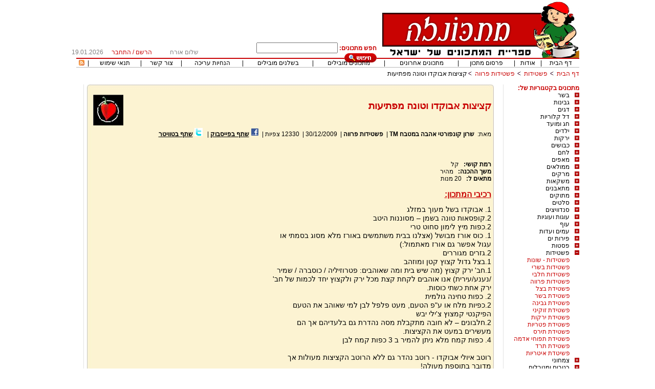

--- FILE ---
content_type: text/html; charset=utf-8
request_url: http://www.matkonela.co.il/Recipes/Recipe447.aspx
body_size: 61420
content:

    
<!DOCTYPE html PUBLIC "-//W3C//DTD XHTML 1.0 Transitional//EN" "http://www.w3.org/TR/xhtml1/DTD/xhtml1-transitional.dtd">
<html xmlns="http://www.w3.org/1999/xhtml">
<head id="Head1"><title>
	קציצות אבוקדו וטונה מפתיעות
</title><link rel="stylesheet" type="text/css" href="/css/styles.css" />
    <script src="/js/internals.js" type="text/javascript"></script>
    <link rel="shortcuticon" href="/images/logosmall.jpg" /><link rel="shortcut icon" href="/images/logosmall.jpg" /><link rel="icon" href="/images/logosmall.jpg" />

    <script type="text/javascript" src="/jquery/jquery-1.3.2.min.js"></script>

    <script type="text/javascript" src="/jquery/plugins/tabify/tabify.js"></script>

    <link rel="stylesheet" type="text/css" href="/jquery/plugins/tabify/tabs.css">

    <style type="text/css">
        .style2
        {
            width: 649px;
        }
                
        .style7
        {
            height: 18px;
            margin-bottom: 5;
            padding-bottom: 5;
        }
        .style8
        {
            width: 151px;
        }
        .style9
        {
            width: 248px;
        }
        .style11
        {
            text-align: right;
            width: 318px;
        }
        .style12
        {
            height: 18px;
            margin-bottom: 5;
            padding-bottom: 5;
            width: 42px;
        }
        .style13
        {
            color: #C90202;
            width: 88px;
        }
        .style14
        {
            width: 226px;
        }
        .style15
        {
            width: 116px;
        }
        .style16
        {
            height: 18px;
            margin-bottom: 5;
            padding-bottom: 5;
            width: 82px;
        }
    </style>
<meta name="keywords" content="טונה,אבוקדו,קציצות,בריאות" /><meta name="description" content="מעדן טעים ונימוח שגם ילדים אוהבים - השילוב המנצח בין אבוקדו לטונה מנצח גם הפעם ובגדול!* המתכון זכה במקום השני והמכובד בתחרות מתכוני אבוקדו." /></head>
<body style="padding-top:0;margin-top:0">
    <script type="text/javascript">
        window.google_analytics_uacct = "UA-6915682-2";
    </script>
    <form method="post" action="/Recipes/Recipe447.aspx" id="form1" style="margin:0;padding:0">
<div class="aspNetHidden">
<input type="hidden" name="__EVENTTARGET" id="__EVENTTARGET" value="" />
<input type="hidden" name="__EVENTARGUMENT" id="__EVENTARGUMENT" value="" />
<input type="hidden" name="__VIEWSTATE" id="__VIEWSTATE" value="/wEPDwUKMTY3NjE1OTU3NWQYAgUeX19Db250cm9sc1JlcXVpcmVQb3N0QmFja0tleV9fFgEFDGN0bDAwJFNlYXJjaAUdY3RsMDAkTGlua3NDb250cm9sMSRHcmlkVmlldzEPZ2S2etQnMf5CEsviBTxx/pqiFnwtrQ==" />
</div>

<script type="text/javascript">
//<![CDATA[
var theForm = document.forms['form1'];
if (!theForm) {
    theForm = document.form1;
}
function __doPostBack(eventTarget, eventArgument) {
    if (!theForm.onsubmit || (theForm.onsubmit() != false)) {
        theForm.__EVENTTARGET.value = eventTarget;
        theForm.__EVENTARGUMENT.value = eventArgument;
        theForm.submit();
    }
}
//]]>
</script>


<script src="/WebResource.axd?d=5k_0Xmh3oMy4A7klv3f7u2DbLantZhZlW5s8JlwASpX77To6KXMXEiR24LKya1oOsO9TyILCKPVvr7RfIPCb8hI6KSk1&amp;t=638563343773552689" type="text/javascript"></script>


<script src="/ScriptResource.axd?d=sqE8N2hC5qr9_2ZOvNrGwGR3UbreE9egI6zJAuc7Ihuw5aTsFQHysYZWaAEISR0p2TYtQBe51lbJWUX8syDrWImoQzALX0lXcsMs9hDVSUFPZ3RiZbqNnOyy4DqpyUmjCExgqYrqBOzfCNZleZVj8uUXaR-tD7-CMurKqi0JwOUS_kBP0&amp;t=ffffffffc820c398" type="text/javascript"></script>
<script type="text/javascript">
//<![CDATA[
if (typeof(Sys) === 'undefined') throw new Error('ASP.NET Ajax client-side framework failed to load.');
//]]>
</script>

<script src="/ScriptResource.axd?d=eYDPlEeGFLc6cPKsRqMR45lHowH0brWkzs7uJi8f56uHbAiNxUbkt98hHg4DLmZxtlZLUc8rNB3ea_m7nHf-6ikmAMIF1X-wUDtr4hencAbq9A0EqPoXH6hFl93-veJdnl8tPTOvMsh1Ku0iUEI0szJFUTccNtzWKpdhSI-g0E2oxVXrfqROy99Fc2Hi3MUkYacA-Q2&amp;t=ffffffffc820c398" type="text/javascript"></script>
<script src="/js/CallWebServiceMethods.js" type="text/javascript"></script>
<script src="/WebServices.asmx/jsdebug" type="text/javascript"></script>
<div class="aspNetHidden">

	<input type="hidden" name="__VIEWSTATEGENERATOR" id="__VIEWSTATEGENERATOR" value="F8B986F5" />
	<input type="hidden" name="__EVENTVALIDATION" id="__EVENTVALIDATION" value="/wEdAAYD8euUvhOujeTouhzgQx5EyPXPcJrHN04N0h4PIqxwURIzNH4L0b6gRMmy8s/OAa54VEn6OfQVLe49I3UbSJzX2TLV5XYrn5+ojAsDUkd+AiM8N9R7yR6ODEJVJ83daXDLYqwamMctyAo2sZu2x9G9aBH+eA==" />
</div>
    <div align="center" dir="rtl">
        <table border="0" cellspacing="0" cellpadding="0" style="margin:0;padding:0">
            <tr>
                <td rowspan="2" style="text-align: right" class="style9">
                    <a id="HyperLink77" href="/">
                   <img border="0" src="/images/logo.jpg">
                    </a>
                </td>
                <td align="right" valign="bottom" height="67">
               
                   <div id="pan" onkeypress="javascript:return WebForm_FireDefaultButton(event, &#39;Search&#39;)" style="height:30px;">
	
                        <div class="style11">
                            <input name="ctl00$cx" type="hidden" id="cx" value="partner-pub-0761345898358080:rz4y902biqr" />
                            <input name="ctl00$cof" type="hidden" id="cof" value="FORID:10" />
                            <span id="Label1" class="redfontbold">חפש מתכונים:</span>
                            <input name="ctl00$q" type="text" id="q" class="style8" size="25" /><input name="ctl00$isCSE" type="hidden" id="isCSE" />
&nbsp;&nbsp;&nbsp;&nbsp;&nbsp;&nbsp;<input type="image" name="ctl00$Search" id="Search" src="/Images/searchbtn.jpg" />
                        </div>
                    
</div>
                  
                </td>
                <td valign="bottom" align="center" rowspan="2" class="style15">
                    <div class="style7">
                        <span id="lblUserFullName" class="grayfont">שלום אורח</span>
                    </div>
                </td>
                <td valign="bottom" align="center" class="style13" rowspan="2">
                    <div class=style16>
                    <div id="LogInDiv">
                        <a id="HyperLink1" class="RedLink" href="/Register.aspx">הרשם</a>&nbsp;/&nbsp;<a id="HyperLink2" class="RedLink" href="/Login.aspx">התחבר</a>
                    </div>
                                        
                    </div>
                </td>
                <td width="65" valign="bottom" align="center" class="grayfont" rowspan="2">
                    <div align="left" class=style12>
                        <span id="lblCurentDate">19.01.2026</span>
                    </div>
                </td>
            </tr>
            <tr>
                <td align="center" valign="top" class="style14">
                </td>
            </tr>
            <tr>
                <td colspan="5" class="linetd">
                    &nbsp;
                </td>
            </tr>
            <tr>
                <td colspan="5">
                    <div align="center" class="toplinks">
                        <table border="0" cellspacing="1" cellpadding="0" width="100%" class="TablesBorderTopMenu">
                            <tr>
                                <td align="center">
                                    <a id="HyperLink5" href="/">דף הבית</a>
                                </td>
                                <td align="center">
                                    |
                                                                <td align="center">
                                    <a id="HyperLink20" href="/AboutUs.aspx">אודות</a>
                                </td>
                                <td align="center">
                                    |
                                </td>
                                <td align="center">
                                    <a id="HyperLink9" href="/AddNewArticle.aspx">פרסום מתכון</a>
                                </td>
                                <td align="center">
                                    |
                                </td>
                                <td align="center">
                                    <a id="HyperLink8" href="/LatestArticles.aspx">מתכונים אחרונים</a>
                                </td>
                                <td align="center">
                                    |
                                </td>
                                <td align="center">
                                    <a id="HyperLink6" href="/MostViewedArticles.aspx">מתכונים מובילים</a>
                                </td>
                                <td align="center">
                                    |
                                </td>
                                <td align="center">
                                    <a id="HyperLink7" href="/MostActiveAuthors.aspx">בשלנים מובילים</a>
                                </td>
                                <td align="center">
                                    |
                                </td>
                                <td align="center" class="grayfont">
                                    <a id="HyperLink10" href="/EditingInstructions.aspx">הנחיות עריכה</a>
                                </td>
                                <td align="center">
                                    |
                                </td>
                                <td align="center">
                                    <a id="HyperLink22" href="/ContactUs.aspx">צור קשר</a>
                                </td>
                                <td align="center">
                                    |
                                </td>
                                <td align="center">
                                    <a id="HyperLink18" href="/TermsOfUse.aspx">תנאי שימוש</a>
                                </td>
                                <td align="center">
                                    |
                                </td>
                                <td align="center" valign="middle">
                                    <a id="HyperLink17" title="מתכונים אחרונים" href="/LatestArticles.aspx?rss=1"><img title="מתכונים אחרונים" src="/Images/smallrss.gif" alt="" /></a>
                                </td>
                            </tr>
                        </table>
                    </div>
                </td>
            </tr>
            <tr height="25">
                <td class="style2" colspan="2">
                    <div id="NavigationBar" align="right" style="padding-top: 5px">
                        <a id="lnkNav0" class="LinksStyle" href="/">דף הבית</a>
                        <img src="/Images/Arrow.png" id="Sep1" style="width: 12px" />
                        <a id="lnkNav1" class="LinksStyle" href="/MainCategories/MainCategory21.aspx">פשטידות</a>
                        <img src="/Images/Arrow.png" id="Sep2" style="width: 12px" />
                        <a id="lnkNav2" class="LinksStyle" href="/Categories/Category380.aspx">פשטידות פרווה</a>
                        <img src="/Images/Arrow.png" id="Sep3" style="width: 12px" /><a id="lnkNav3">קציצות אבוקדו וטונה מפתיעות</a>
                        
                    </div>
                    &nbsp;
                </td>
                <td width="226" colspan="3">
                    &nbsp;
                </td>
            </tr>
            <tr>
                <td width="970" colspan="5">
                    <div>
                        <table border="0" width="100%" cellspacing="0" cellpadding="0">
                            <tr>
                                <td valign="top" style="width:145px" align="right">
                                    
                                    <span id="CollapsableMenuControl1_Label1" class="redfontbold">מתכונים בקטגוריות של:</span>
<script language="javascript">
    function dn() { }
</script>

<script type="text/javascript">
//<![CDATA[
Sys.WebForms.PageRequestManager._initialize('ctl00$CollapsableMenuControl1$scriptManagerId', 'form1', [], [], [], 90, 'ctl00');
//]]>
</script>

<div id="CollapsableMenuControl1_menu" class="collapsemenu"><div><a onclick="GetSc(1)" href="javascript:dn()"><img src="/Images/plus2.jpg" id="sc_img_1" /></a><a class="maincat" href="/MainCategories/MainCategory1.aspx">בשר</a></div><div align="right" id="scdiv_1" class="subcat" style="display:none"></div>
<div><a onclick="GetSc(2)" href="javascript:dn()"><img src="/Images/plus2.jpg" id="sc_img_2" /></a><a class="maincat" href="/MainCategories/MainCategory2.aspx">גבינות</a></div><div align="right" id="scdiv_2" class="subcat" style="display:none"></div>
<div><a onclick="GetSc(3)" href="javascript:dn()"><img src="/Images/plus2.jpg" id="sc_img_3" /></a><a class="maincat" href="/MainCategories/MainCategory3.aspx">דגים</a></div><div align="right" id="scdiv_3" class="subcat" style="display:none"></div>
<div><a onclick="GetSc(4)" href="javascript:dn()"><img src="/Images/plus2.jpg" id="sc_img_4" /></a><a class="maincat" href="/MainCategories/MainCategory4.aspx">דל קלוריות</a></div><div align="right" id="scdiv_4" class="subcat" style="display:none"></div>
<div><a onclick="GetSc(5)" href="javascript:dn()"><img src="/Images/plus2.jpg" id="sc_img_5" /></a><a class="maincat" href="/MainCategories/MainCategory5.aspx">חג ומועד</a></div><div align="right" id="scdiv_5" class="subcat" style="display:none"></div>
<div><a onclick="GetSc(7)" href="javascript:dn()"><img src="/Images/plus2.jpg" id="sc_img_7" /></a><a class="maincat" href="/MainCategories/MainCategory7.aspx">ילדים</a></div><div align="right" id="scdiv_7" class="subcat" style="display:none"></div>
<div><a onclick="GetSc(6)" href="javascript:dn()"><img src="/Images/plus2.jpg" id="sc_img_6" /></a><a class="maincat" href="/MainCategories/MainCategory6.aspx">ירקות</a></div><div align="right" id="scdiv_6" class="subcat" style="display:none"></div>
<div><a onclick="GetSc(8)" href="javascript:dn()"><img src="/Images/plus2.jpg" id="sc_img_8" /></a><a class="maincat" href="/MainCategories/MainCategory8.aspx">כבושים</a></div><div align="right" id="scdiv_8" class="subcat" style="display:none"></div>
<div><a onclick="GetSc(9)" href="javascript:dn()"><img src="/Images/plus2.jpg" id="sc_img_9" /></a><a class="maincat" href="/MainCategories/MainCategory9.aspx">לחם</a></div><div align="right" id="scdiv_9" class="subcat" style="display:none"></div>
<div><a onclick="GetSc(10)" href="javascript:dn()"><img src="/Images/plus2.jpg" id="sc_img_10" /></a><a class="maincat" href="/MainCategories/MainCategory10.aspx">מאפים</a></div><div align="right" id="scdiv_10" class="subcat" style="display:none"></div>
<div><a onclick="GetSc(11)" href="javascript:dn()"><img src="/Images/plus2.jpg" id="sc_img_11" /></a><a class="maincat" href="/MainCategories/MainCategory11.aspx">ממולאים</a></div><div align="right" id="scdiv_11" class="subcat" style="display:none"></div>
<div><a onclick="GetSc(12)" href="javascript:dn()"><img src="/Images/plus2.jpg" id="sc_img_12" /></a><a class="maincat" href="/MainCategories/MainCategory12.aspx">מרקים</a></div><div align="right" id="scdiv_12" class="subcat" style="display:none"></div>
<div><a onclick="GetSc(13)" href="javascript:dn()"><img src="/Images/plus2.jpg" id="sc_img_13" /></a><a class="maincat" href="/MainCategories/MainCategory13.aspx">משקאות</a></div><div align="right" id="scdiv_13" class="subcat" style="display:none"></div>
<div><a onclick="GetSc(14)" href="javascript:dn()"><img src="/Images/plus2.jpg" id="sc_img_14" /></a><a class="maincat" href="/MainCategories/MainCategory14.aspx">מתאבנים</a></div><div align="right" id="scdiv_14" class="subcat" style="display:none"></div>
<div><a onclick="GetSc(15)" href="javascript:dn()"><img src="/Images/plus2.jpg" id="sc_img_15" /></a><a class="maincat" href="/MainCategories/MainCategory15.aspx">מתוקים</a></div><div align="right" id="scdiv_15" class="subcat" style="display:none"></div>
<div><a onclick="GetSc(16)" href="javascript:dn()"><img src="/Images/plus2.jpg" id="sc_img_16" /></a><a class="maincat" href="/MainCategories/MainCategory16.aspx">סלטים</a></div><div align="right" id="scdiv_16" class="subcat" style="display:none"></div>
<div><a onclick="GetSc(17)" href="javascript:dn()"><img src="/Images/plus2.jpg" id="sc_img_17" /></a><a class="maincat" href="/MainCategories/MainCategory17.aspx">סנדוויצים</a></div><div align="right" id="scdiv_17" class="subcat" style="display:none"></div>
<div><a onclick="GetSc(18)" href="javascript:dn()"><img src="/Images/plus2.jpg" id="sc_img_18" /></a><a class="maincat" href="/MainCategories/MainCategory18.aspx">עוגות ועוגיות</a></div><div align="right" id="scdiv_18" class="subcat" style="display:none"></div>
<div><a onclick="GetSc(19)" href="javascript:dn()"><img src="/Images/plus2.jpg" id="sc_img_19" /></a><a class="maincat" href="/MainCategories/MainCategory19.aspx">עוף</a></div><div align="right" id="scdiv_19" class="subcat" style="display:none"></div>
<div><a onclick="GetSc(20)" href="javascript:dn()"><img src="/Images/plus2.jpg" id="sc_img_20" /></a><a class="maincat" href="/MainCategories/MainCategory20.aspx">עמים ועדות</a></div><div align="right" id="scdiv_20" class="subcat" style="display:none"></div>
<div><a onclick="GetSc(22)" href="javascript:dn()"><img src="/Images/plus2.jpg" id="sc_img_22" /></a><a class="maincat" href="/MainCategories/MainCategory22.aspx">פירות ים</a></div><div align="right" id="scdiv_22" class="subcat" style="display:none"></div>
<div><a onclick="GetSc(23)" href="javascript:dn()"><img src="/Images/plus2.jpg" id="sc_img_23" /></a><a class="maincat" href="/MainCategories/MainCategory23.aspx">פסטות</a></div><div align="right" id="scdiv_23" class="subcat" style="display:none"></div>
<div><a onclick="GetSc(21)" href="javascript:dn()"><img src="/Images/minus2.jpg" id="sc_img_21" /></a><a class="maincat" href="/MainCategories/MainCategory21.aspx">פשטידות</a></div><div align="right" id="scdiv_21" class="subcat" style="display:block"><a href="/Categories/Category379.aspx" class=RedLink title=פשטידות - שונות>פשטידות - שונות</a><br/><a href="/Categories/Category377.aspx" class=RedLink title=פשטידות בשרי>פשטידות בשרי</a><br/><a href="/Categories/Category378.aspx" class=RedLink title=פשטידות חלבי>פשטידות חלבי</a><br/><a href="/Categories/Category380.aspx" class=RedLink title=פשטידות פרווה>פשטידות פרווה</a><br/><a href="/Categories/Category382.aspx" class=RedLink title=פשטידת בצל>פשטידת בצל</a><br/><a href="/Categories/Category381.aspx" class=RedLink title=פשטידת בשר>פשטידת בשר</a><br/><a href="/Categories/Category383.aspx" class=RedLink title=פשטידת גבינה>פשטידת גבינה</a><br/><a href="/Categories/Category384.aspx" class=RedLink title=פשטידת זוקיני>פשטידת זוקיני</a><br/><a href="/Categories/Category385.aspx" class=RedLink title=פשטידת ירקות>פשטידת ירקות</a><br/><a href="/Categories/Category386.aspx" class=RedLink title=פשטידת פטריות>פשטידת פטריות</a><br/><a href="/Categories/Category387.aspx" class=RedLink title=פשטידת תירס>פשטידת תירס</a><br/><a href="/Categories/Category388.aspx" class=RedLink title=פשטידת תפוחי אדמה>פשטידת תפוחי אדמה</a><br/><a href="/Categories/Category389.aspx" class=RedLink title=פשטידת תרד>פשטידת תרד</a><br/><a href="/Categories/Category376.aspx" class=RedLink title=פשיטדת איטריות>פשיטדת איטריות</a><br/></div>
<div><a onclick="GetSc(24)" href="javascript:dn()"><img src="/Images/plus2.jpg" id="sc_img_24" /></a><a class="maincat" href="/MainCategories/MainCategory24.aspx">צמחוני</a></div><div align="right" id="scdiv_24" class="subcat" style="display:none"></div>
<div><a onclick="GetSc(26)" href="javascript:dn()"><img src="/Images/plus2.jpg" id="sc_img_26" /></a><a class="maincat" href="/MainCategories/MainCategory26.aspx">רטבים ומטבלים</a></div><div align="right" id="scdiv_26" class="subcat" style="display:none"></div>
<div><a onclick="GetSc(25)" href="javascript:dn()"><img src="/Images/plus2.jpg" id="sc_img_25" /></a><a class="maincat" href="/MainCategories/MainCategory25.aspx">ריבות</a></div><div align="right" id="scdiv_25" class="subcat" style="display:none"></div>
<div><a onclick="GetSc(27)" href="javascript:dn()"><img src="/Images/plus2.jpg" id="sc_img_27" /></a><a class="maincat" href="/MainCategories/MainCategory27.aspx">שונות</a></div><div align="right" id="scdiv_27" class="subcat" style="display:none"></div>
<div><a onclick="GetSc(28)" href="javascript:dn()"><img src="/Images/plus2.jpg" id="sc_img_28" /></a><a class="maincat" href="/MainCategories/MainCategory28.aspx">שוקולד</a></div><div align="right" id="scdiv_28" class="subcat" style="display:none"></div>
<div><a onclick="GetSc(30)" href="javascript:dn()"><img src="/Images/plus2.jpg" id="sc_img_30" /></a><a class="maincat" href="/MainCategories/MainCategory30.aspx">תבשילי קדרה</a></div><div align="right" id="scdiv_30" class="subcat" style="display:none"></div>
<div><a onclick="GetSc(29)" href="javascript:dn()"><img src="/Images/plus2.jpg" id="sc_img_29" /></a><a class="maincat" href="/MainCategories/MainCategory29.aspx">תוספות</a></div><div align="right" id="scdiv_29" class="subcat" style="display:none"></div>
</div>


                                    
                                    
                                </td>
                                <td valign="top">
                                    <div>
                                        

    <script language="JavaScript" type="text/JavaScript">
        function bookmark(title, url) {
            if (document.all)
                window.external.AddFavorite(url, title);
            else if (window.sidebar)
                window.sidebar.addPanel(title, url, "")
        }
    </script>

    <script type="text/javascript">
        $(document).ready(function() {
            $('#tabscontent').tabify();
        });

    </script>

    <div onkeypress="return disableEnterKey(event)">
        <table border="0" width="98%" cellspacing="0" cellpadding="0" class="middletableborder"
            enableviewstate="false">
            <tr>
                <td width="5">
                    &nbsp;
                </td>
                <td height="15" class="wide_middlebox2_top">
                </td>
                <td width="5">
                    &nbsp;
                </td>
            </tr>
            <tr>
                <td width="5">
                    &nbsp;
                </td>
                <td class="wide_middlebox2_middle" height="94">
                    <div align="center">
                        <table cellspacing="0" cellpadding="0" width="98%" border="0">
                            <tr>
                                <td align="right">
                                    <div id="ContentPlaceHolder1_divAuthorImg" style="float: left; vertical-align: top; margin: 5px">
                                        <img id="ContentPlaceHolder1_AuthorImg" src="/Authors/Images/Tumbs/pic419.jpg" />
                                    </div>
                                    <h1>
                                        <span id="ContentPlaceHolder1_lblArticleTitle" class="articletitle">קציצות אבוקדו וטונה מפתיעות</span>
                                    </h1>
                                </td>
                            </tr>
                            <tr>
                                <td style="text-align: right">
                                    <div style="display: inline; text-align: right;" dir="rtl">
                                        <span id="ContentPlaceHolder1_Label1" style="display:inline-block;width:30px;">מאת:</span>
                                        <a id="ContentPlaceHolder1_lnkAuthor" class="LinksStyleBlack" href="/Authors/Author419.aspx">שרון קונפורטי אהבה במטבח TM</a>
                                        |&nbsp;
                                        <a id="ContentPlaceHolder1_lnkCategory" class="LinksStyleBlack" href="/Categories/Category380.aspx">פשטידות פרווה</a>
                                        |&nbsp;
                                        <span id="ContentPlaceHolder1_lblDate">30/12/2009</span>
                                        |&nbsp;
                                        <span id="ContentPlaceHolder1_lblViewsCount">12330</span>
                                        <span id="ContentPlaceHolder1_lblViews">צפיות</span>
                                        |&nbsp;
                                        <img id="ContentPlaceHolder1_Image2" src="../Images/facebook.png" />
                                        <a id="ContentPlaceHolder1_lnkFacebookShare" class="ArticleOptions" onclick="pageTracker._trackEvent(&#39;Recepies&#39;, &#39;FBArticle&#39;, &#39;Recepie447&#39;);" target="_blank" href="http://facebook.com/share.php?u=http://www.matkonela.co.il/Recipes/Recipe447.aspx">שתף בפייסבוק</a>
                                        | &nbsp;
                                        <img id="ContentPlaceHolder1_Image1" src="../Images/twittersmall.png" />
                                        <a id="ContentPlaceHolder1_lnkTwitterShare" class="ArticleOptions" onclick="pageTracker._trackEvent(&#39;Recepies&#39;, &#39;TwitteArticle&#39;, &#39;Recepie447&#39;);" target="_blank" href="http://twitter.com/home?status=reading from @matkonela http://www.matkonela.co.il/Recipes/Recipe447.aspx">שתף בטוויטר</a>
                                    </div>
                                    <div class="fbclass">
                                        <iframe id="ContentPlaceHolder1_fbframe" src="http://www.facebook.com/plugins/like.php?href=www.matkonela.co.il/Recipes/Recipe447.aspx&amp;layout=standard&amp;show_faces=false&amp;width=450&amp;action=like&amp;font=arial&amp;colorscheme=light&amp;height=35" scrolling="no" frameborder="0" style="border: none; overflow: hidden; height: 25px;" width="100%" allowtransparency="true"></iframe>
                                    </div>
                                    <div id="ContentPlaceHolder1_additionaldetails" style="display: block; text-align: right; margin-top: 10px" dir="rtl">
                                        <span id="ContentPlaceHolder1_Label5" class="RegularStyleBold">רמת קושי:</span>
                                        &nbsp;
                                        <span id="ContentPlaceHolder1_lblDifficulty">קל</span>
                                        <br />
                                        <span id="ContentPlaceHolder1_Label6" class="RegularStyleBold">משך ההכנה:</span>
                                        &nbsp;
                                        <span id="ContentPlaceHolder1_lblTimeToPrepare">מהיר</span>
                                        <br />
                                        <span id="ContentPlaceHolder1_Label8" class="RegularStyleBold">מתאים ל:</span>
                                        &nbsp;
                                        <span id="ContentPlaceHolder1_lblNumberOfDishes">20</span>
                                        <span id="ContentPlaceHolder1_Label11">מנות</span>
                                    </div>
                                </td>
                            </tr>
                            <tr>
                                <td style="text-align: right">
                                    &nbsp;
                                </td>
                            </tr>
                            <tr>
                                <td>
                                    <div style="text-align: justify">
                                        
                                        <div style="float: left; width: 340px; text-align: right; padding-right: 10px;">
                                            <script src="/js/articleads.js" type="text/javascript"></script>

                                            <script type="text/javascript" src="http://pagead2.googlesyndication.com/pagead/show_ads.js"></script>

                                            <script src="/js/articleads.js" type="text/javascript"></script>

                                            <script type="text/javascript" src="http://pagead2.googlesyndication.com/pagead/show_ads.js"></script>

                                            <script src="/js/articleads.js" type="text/javascript"></script>

                                            <script type="text/javascript" src="http://pagead2.googlesyndication.com/pagead/show_ads.js"></script>

                                        </div>

                                        <div style="text-align: right">
                                            <span id="ContentPlaceHolder1_lbling" class="ingredients">רכיבי המתכון: </span>
                                            <p>
                                                <span id="ContentPlaceHolder1_lblIngredients" class="ArticleContent">1. אבוקדו בשל מעוך במזלג<br/>2.קופסאות טונה בשמן – מסוננות היטב<br/>2.כפות מיץ לימון סחוט טרי<br/>1. כוס אורז מבושל (אצלנו בבית משתמשים באורז מלא מסוג בסמתי או עגול אפשר גם אורז מאתמול:)<br/>2.גזרים מגוררים<br/>1.בצל גדול קצוץ קטן ומוזהב<br/>1.חב' ירק קצוץ (מה שיש בית ומה שאוהבים: פטרוזיליה / כוסברה / שמיר /נענע/עירית) אנו אוהבים לקחת קצת מכל ירק ולקצוץ יחד לכמות של חב' ירק אחת כשתי כוסות.<br/>2. כפות טחינה גולמית<br/>2.כפיות מלח או ע"פ הטעם, מעט פלפל לבן למי שאוהב את הטעם הפיקנטי קמצוץ צ'ילי יבש<br/>2.חלבונים – לא חובה מתקבלת מסה נהדרת גם בלעדיהם אך הם מעשירים במעט את הקציצות.<br/>4. כפות קמח מלא ניתן להמיר ב 3 כפות קמח לבן<br/><br/>רוטב איולי אבוקדו - רוטב נהדר גם ללא הרוטב הקציצות מעולות אך מדובר בתוספת מעולה!<br/><br/>כוס עירית או נענה קצוצה<br/>1 מיכל שמנת חמוצה 9%<br/>1/2 כוס מיונז 5% על בסיס שמן קנולה<br/>1/2 אבוקדו מעוך במזלג<br/>3 כפות מיץ לימון סחוט טרי<br/>1 כפית מלח<br/>1/2 כפית פלפל שחור גרוס טרי<br/><br/>מערבבים היטב את כל חומרי הרוטב - שומרים בקירור עד להגשה<br/><br/><br/>אופציה נוספת לרוטב מעניין:<br/>רכיבים לרוטב העגבניות: (תוספת עסיסית המעשירה את הקציצות לא חובה גם ללא הרוטב הן נהדרות)<br/>לרוטב:<br/>2.כפות שמן זית<br/>2.שיני שום כתושות<br/>3.עגבניות מרוסקות<br/>1כף סוכר חום או תחליף סוכר.<br/>מלח ע"פ הטעם 2 גרגרי פלפל אנגלי 2 עלי דפנה למי שרוצה טעם פיקנטי עוקצי מעט פלפל צ'ילי יבש<br/>1/2 ליטר מים</span>
                                            </p>
                                            <br />
                                            <br />
                                            <span id="ContentPlaceHolder1_Label4" class="ingredients">אופן ההכנה: </span><br />
                                            <span id="ContentPlaceHolder1_lblArticle" class="ArticleContent"><p>
<p><strong><br /> </strong>מערבבים את כל הרכיבים יחד צרים צורת קציצות עגולות ומעט משוטחות אופים בתנור שחומם מראש ל180 מעלות כ- 30 דק' .<br /> ניתן גם לאפות בשתי תבניות אינגליש או בתבנית שקעים של מאפינס כ- 16 יחידות מכובדות או בתבנית  עגולה קוטר 24 כפשטידה 180 מעלות כ-45 דק'.<br /> <br /> או לטגן את הקציצות עד להשחמה קלה משני הצדדים במעט שמן קנולה.<br /> מגישים בליווי הרוטב הולך נהדר עם סלט ירקות ישראלי טרי וקצוץ דק + רוטב טחינה.<br /> <br /> אופן הכנת רוטב העגבניות:<br /> בסיר מניחים את שמן הזית והשום מערבבים קלות כ- שתי דק' מוסיפים את יתר הרכיבים ומבשלים כ-30 דק' על להבה קטנה.<br /> בתאבון ובהצלחה!</p>
</p></span>
                                            <div class="fbclass">
                                                <iframe id="ContentPlaceHolder1_fbframe1" src="http://www.facebook.com/plugins/like.php?href=www.matkonela.co.il/Recipes/Recipe447.aspx&amp;layout=standard&amp;show_faces=false&amp;width=450&amp;action=like&amp;font=arial&amp;colorscheme=light&amp;height=35" scrolling="no" frameborder="0" style="border: none; overflow: hidden; height: 25px;" width="100%" allowtransparency="true"></iframe>
                                            </div>
                                        </div>
                                    </div>
                                </td>
                            </tr>
                            <tr>
                                <td>
                                    &nbsp;
                                </td>
                            </tr>
                            <tr>
                                <td align="right">
                                    <br />
                                    <div id="ContentPlaceHolder1_Div1">
                                        <div id="ContentPlaceHolder1_TagsDiv"><strong>תגיות המתכון:&nbsp;</strong><a class="LinksStyle" href="/1/tags.aspx?tag=טונה">טונה</a>, <a class="LinksStyle" href="/1/tags.aspx?tag=אבוקדו">אבוקדו</a>, <a class="LinksStyle" href="/1/tags.aspx?tag=קציצות">קציצות</a>, <a class="LinksStyle" href="/1/tags.aspx?tag=בריאות">בריאות</a></div>
                                    </div>
                                    <br />
                                    <div>
                                        <span id="ContentPlaceHolder1_Label2" class="RegularStyleBold">מקור המתכון: </span><a id="ContentPlaceHolder1_lnkToArticle" class="LinksStyle" href="/Recipes/Recipe447.aspx">מתכונלה - ספריית המתכונים של ישראל</a></div>
                                    <br />
                                </td>
                            </tr>
                            <tr>
                                <td>
                                    <div align="center">
                                        <u>
                                            <img border="0" src="/images/printbutton.jpg" width="20" height="20" align="absmiddle"></u>
                                        <a id="ContentPlaceHolder1_lnkPrintArticle" class="ArticleOptions" href="../PrintArticle.aspx?arId=447">הדפסת המתכון</a>&nbsp;
                                        |&nbsp;&nbsp;
                                        <img border="0" src="/images/sendemailbutton.jpg" width="19" height="19" align="top">&nbsp;
                                        <b><u>
                                            <a id="ContentPlaceHolder1_lnkSendToFriend" class="ArticleOptions" href="../SendToFriend.aspx?arId=447">שלח לחבר</a></u></b>&nbsp;&nbsp;&nbsp;
                                        | &nbsp;<img border="0" src="/images/addtoyourwebbutton.jpg" width="18" height="18"
                                            align="middle">&nbsp; <b>
                                                <a id="ContentPlaceHolder1_lnkPublishArticle" class="ArticleOptions" href="../PublishArticle.aspx?arId=447">פרסם את המתכון באתרך</a></b>&nbsp;&nbsp;&nbsp;
                                        | &nbsp;
                                        <img border="0" src="/images/addtofav2.jpg" width="18" height="18" align="top">&nbsp;
                                        <a id="ContentPlaceHolder1_lnkAddToFavorites" class="ArticleOptions" href="javascript:bookmark(&#39;קציצות אבוקדו וטונה מפתיעות&#39;,&#39;http://www.matkonela.co.il/Recipes/Recipe447.aspx&#39;);">הוסף למועדפים</a></div>
                                </td>
                            </tr>
                        </table>
                    </div>
                </td>
                <td width="5">
                    &nbsp;
                </td>
            </tr>
            <tr>
                <td width="5">
                    &nbsp;
                </td>
                <td class="wide_middlebox2_bottom">
                    &nbsp;
                </td>
                <td width="5">
                    &nbsp;
                </td>
            </tr>
            <tr>
                <td width="5">
                    &nbsp;
                </td>
                <td>
                    &nbsp;
                </td>
                <td width="5">
                    &nbsp;
                </td>
            </tr>
            <tr>
                <td width="5">
                    &nbsp;
                </td>
                <td>
                    &nbsp;
                </td>
                <td width="5">
                    &nbsp;
                </td>
            </tr>
            <tr>
                <td width="5">
                    &nbsp;
                </td>
                <td height="15" class="wide_middlebox2_top">
                </td>
                <td width="5">
                    &nbsp;
                </td>
            </tr>
            <tr>
                <td width="5">
                    &nbsp;
                </td>
                <td class="wide_middlebox2_middle">
                    <div align="right" class="textcontent">
                        <span id="ContentPlaceHolder1_Label3" class="RegularStyleBold">אודות הבשלן:</span><br />
                        <span id="ContentPlaceHolder1_lblAuthorSignature"><p>מוגש בהמון אהבה</p>
<p><strong><em>שרון </em></strong></p>
<p><strong><em>אהבה במטבח</em></strong></p></span></div>
                </td>
                <td width="5">
                    &nbsp;
                </td>
            </tr>
            <tr>
                <td width="5">
                    &nbsp;
                </td>
                <td class="wide_middlebox2_bottom">
                    &nbsp;
                </td>
                <td width="5">
                    &nbsp;
                </td>
            </tr>
            <tr>
                <td width="5">
                    &nbsp;
                </td>
                <td>
                </td>
                <td width="5">
                    &nbsp;
                </td>
            </tr>
            <tr>
                <td width="5">
                    &nbsp;
                </td>
                <td>
                    <div>
                        <div style="float: left;">

                            <script src="/js/leftadswide.js" type="text/javascript"></script>

                            <script type="text/javascript" src="http://pagead2.googlesyndication.com/pagead/show_ads.js"></script>

                        </div>
                        <div id="tabscontent">
                            <h4>
                                <span id="ContentPlaceHolder1_lblMoreArticlesBy">מתכונים נוספים מאת שרון קונפורטי אהבה במטבח TM</span></h4>
                            <div style="margin-top: 5px">
                                <div>
                                    
<link rel="stylesheet" type="text/css" href="/css/styles.css">
<div dir="rtl" align="right">
    <table id="ContentPlaceHolder1_AdditionalArtciles_DataList1" cellspacing="0" style="width:645px;border-collapse:collapse;">
	<tr>
		<td>
            <div class="middlebox2_top">
            </div>
            <div class="middlebox2_middle">
                <div style="margin-right: 10px; margin-left: 10px;">
                    <div style="float: left">
                        
                        <img id="ContentPlaceHolder1_AdditionalArtciles_DataList1_CategoryImg_0" src="/Images/Categories/MainCategory18.jpg" style="height:60px;width:80px;" />
                    </div>
                    
                    <div id="ContentPlaceHolder1_AdditionalArtciles_DataList1_smalltitle_0">
                        <a id="ContentPlaceHolder1_AdditionalArtciles_DataList1_HyperLink2_0" class="smallarticletitle" href="/Recipes/Recipe846.aspx">פאי תפוח בדבש –  עם קרם שקדים מיוחד לראש השנה</a>
                    </div>
                    <div style="display: inline">
                        <span id="ContentPlaceHolder1_AdditionalArtciles_DataList1_Label1_0" style="display:inline-block;width:30px;">מאת:</span>
                        <a id="ContentPlaceHolder1_AdditionalArtciles_DataList1_HyperLink4_0" class="LinksStyleBlack" href="/Authors/Author419.aspx">שרון קונפורטי אהבה במטבח TM</a>
                        |&nbsp;
                        <a id="ContentPlaceHolder1_AdditionalArtciles_DataList1_HyperLink3_0" class="LinksStyleBlack" href="/Categories/Category297.aspx">עוגות תפוחים</a>
                        |&nbsp;
                        <span id="ContentPlaceHolder1_AdditionalArtciles_DataList1_lblDate_0">07/09/10</span>
                        |&nbsp;
                        <span id="ContentPlaceHolder1_AdditionalArtciles_DataList1_Label3_0">5055</span>
                        <span id="ContentPlaceHolder1_AdditionalArtciles_DataList1_Label4_0">צפיות </span>
                    </div>
                    <div style="display: block">
                        <span id="ContentPlaceHolder1_AdditionalArtciles_DataList1_Label2_0">פאי ריחני וחגיגי רגע של כייף לקראת השנה החדשה</span>
                        <br />
                        
                    </div>
                </div>
            </div>
            </div>
            <div class="middlebox2_bottom">
                <br />
        </td>
	</tr><tr>
		<td>
            <div class="middlebox2_top">
            </div>
            <div class="middlebox2_middle">
                <div style="margin-right: 10px; margin-left: 10px;">
                    <div style="float: left">
                        
                        <img id="ContentPlaceHolder1_AdditionalArtciles_DataList1_CategoryImg_1" src="/Images/Categories/MainCategory18.jpg" style="height:60px;width:80px;" />
                    </div>
                    
                    <div id="ContentPlaceHolder1_AdditionalArtciles_DataList1_smalltitle_1">
                        <a id="ContentPlaceHolder1_AdditionalArtciles_DataList1_HyperLink2_1" class="smallarticletitle" href="/Recipes/Recipe831.aspx">עוגת דבש תמרים עם תפוחים אגוזים וחמוציות</a>
                    </div>
                    <div style="display: inline">
                        <span id="ContentPlaceHolder1_AdditionalArtciles_DataList1_Label1_1" style="display:inline-block;width:30px;">מאת:</span>
                        <a id="ContentPlaceHolder1_AdditionalArtciles_DataList1_HyperLink4_1" class="LinksStyleBlack" href="/Authors/Author419.aspx">שרון קונפורטי אהבה במטבח TM</a>
                        |&nbsp;
                        <a id="ContentPlaceHolder1_AdditionalArtciles_DataList1_HyperLink3_1" class="LinksStyleBlack" href="/Categories/Category280.aspx">עוגות ועוגיות - שונות</a>
                        |&nbsp;
                        <span id="ContentPlaceHolder1_AdditionalArtciles_DataList1_lblDate_1">01/09/10</span>
                        |&nbsp;
                        <span id="ContentPlaceHolder1_AdditionalArtciles_DataList1_Label3_1">4484</span>
                        <span id="ContentPlaceHolder1_AdditionalArtciles_DataList1_Label4_1">צפיות </span>
                    </div>
                    <div style="display: block">
                        <span id="ContentPlaceHolder1_AdditionalArtciles_DataList1_Label2_1">עסיסית טעימה וריחנית דרך נפלאה לפתוח את השנה החדשה!</span>
                        <br />
                        
                    </div>
                </div>
            </div>
            </div>
            <div class="middlebox2_bottom">
                <br />
        </td>
	</tr><tr>
		<td>
            <div class="middlebox2_top">
            </div>
            <div class="middlebox2_middle">
                <div style="margin-right: 10px; margin-left: 10px;">
                    <div style="float: left">
                        
                        <img id="ContentPlaceHolder1_AdditionalArtciles_DataList1_CategoryImg_2" src="/Images/Categories/MainCategory18.jpg" style="height:60px;width:80px;" />
                    </div>
                    
                    <div id="ContentPlaceHolder1_AdditionalArtciles_DataList1_smalltitle_2">
                        <a id="ContentPlaceHolder1_AdditionalArtciles_DataList1_HyperLink2_2" class="smallarticletitle" href="/Recipes/Recipe774.aspx">טריפל אגוזים</a>
                    </div>
                    <div style="display: inline">
                        <span id="ContentPlaceHolder1_AdditionalArtciles_DataList1_Label1_2" style="display:inline-block;width:30px;">מאת:</span>
                        <a id="ContentPlaceHolder1_AdditionalArtciles_DataList1_HyperLink4_2" class="LinksStyleBlack" href="/Authors/Author419.aspx">שרון קונפורטי אהבה במטבח TM</a>
                        |&nbsp;
                        <a id="ContentPlaceHolder1_AdditionalArtciles_DataList1_HyperLink3_2" class="LinksStyleBlack" href="/Categories/Category280.aspx">עוגות ועוגיות - שונות</a>
                        |&nbsp;
                        <span id="ContentPlaceHolder1_AdditionalArtciles_DataList1_lblDate_2">30/07/10</span>
                        |&nbsp;
                        <span id="ContentPlaceHolder1_AdditionalArtciles_DataList1_Label3_2">4884</span>
                        <span id="ContentPlaceHolder1_AdditionalArtciles_DataList1_Label4_2">צפיות </span>
                    </div>
                    <div style="display: block">
                        <span id="ContentPlaceHolder1_AdditionalArtciles_DataList1_Label2_2">עוגה לשבתקלילה, עשירה באגוזים מפתיעה ואפילו בריאה!אז קבלו מתכון פשוט שיעשה לכם את השבת:</span>
                        <br />
                        
                    </div>
                </div>
            </div>
            </div>
            <div class="middlebox2_bottom">
                <br />
        </td>
	</tr><tr>
		<td>
            <div class="middlebox2_top">
            </div>
            <div class="middlebox2_middle">
                <div style="margin-right: 10px; margin-left: 10px;">
                    <div style="float: left">
                        
                        <img id="ContentPlaceHolder1_AdditionalArtciles_DataList1_CategoryImg_3" src="/Images/Categories/MainCategory18.jpg" style="height:60px;width:80px;" />
                    </div>
                    
                    <div id="ContentPlaceHolder1_AdditionalArtciles_DataList1_smalltitle_3">
                        <a id="ContentPlaceHolder1_AdditionalArtciles_DataList1_HyperLink2_3" class="smallarticletitle" href="/Recipes/Recipe655.aspx">עוגת גבינה דלת שומן</a>
                    </div>
                    <div style="display: inline">
                        <span id="ContentPlaceHolder1_AdditionalArtciles_DataList1_Label1_3" style="display:inline-block;width:30px;">מאת:</span>
                        <a id="ContentPlaceHolder1_AdditionalArtciles_DataList1_HyperLink4_3" class="LinksStyleBlack" href="/Authors/Author419.aspx">שרון קונפורטי אהבה במטבח TM</a>
                        |&nbsp;
                        <a id="ContentPlaceHolder1_AdditionalArtciles_DataList1_HyperLink3_3" class="LinksStyleBlack" href="/Categories/Category277.aspx">עוגות גבינה</a>
                        |&nbsp;
                        <span id="ContentPlaceHolder1_AdditionalArtciles_DataList1_lblDate_3">17/05/10</span>
                        |&nbsp;
                        <span id="ContentPlaceHolder1_AdditionalArtciles_DataList1_Label3_3">8524</span>
                        <span id="ContentPlaceHolder1_AdditionalArtciles_DataList1_Label4_3">צפיות </span>
                    </div>
                    <div style="display: block">
                        <span id="ContentPlaceHolder1_AdditionalArtciles_DataList1_Label2_3">עוגה עשירה טעימה ולא משמינה!</span>
                        <br />
                        
                    </div>
                </div>
            </div>
            </div>
            <div class="middlebox2_bottom">
                <br />
        </td>
	</tr><tr>
		<td>
            <div class="middlebox2_top">
            </div>
            <div class="middlebox2_middle">
                <div style="margin-right: 10px; margin-left: 10px;">
                    <div style="float: left">
                        
                        <img id="ContentPlaceHolder1_AdditionalArtciles_DataList1_CategoryImg_4" src="/Images/Categories/MainCategory15.jpg" style="height:60px;width:80px;" />
                    </div>
                    
                    <div id="ContentPlaceHolder1_AdditionalArtciles_DataList1_smalltitle_4">
                        <a id="ContentPlaceHolder1_AdditionalArtciles_DataList1_HyperLink2_4" class="smallarticletitle" href="/Recipes/Recipe638.aspx">עוגת נקטרינות בחושה</a>
                    </div>
                    <div style="display: inline">
                        <span id="ContentPlaceHolder1_AdditionalArtciles_DataList1_Label1_4" style="display:inline-block;width:30px;">מאת:</span>
                        <a id="ContentPlaceHolder1_AdditionalArtciles_DataList1_HyperLink4_4" class="LinksStyleBlack" href="/Authors/Author419.aspx">שרון קונפורטי אהבה במטבח TM</a>
                        |&nbsp;
                        <a id="ContentPlaceHolder1_AdditionalArtciles_DataList1_HyperLink3_4" class="LinksStyleBlack" href="/Categories/Category229.aspx">פירות</a>
                        |&nbsp;
                        <span id="ContentPlaceHolder1_AdditionalArtciles_DataList1_lblDate_4">07/05/10</span>
                        |&nbsp;
                        <span id="ContentPlaceHolder1_AdditionalArtciles_DataList1_Label3_4">5616</span>
                        <span id="ContentPlaceHolder1_AdditionalArtciles_DataList1_Label4_4">צפיות </span>
                    </div>
                    <div style="display: block">
                        <span id="ContentPlaceHolder1_AdditionalArtciles_DataList1_Label2_4">עוגה קיצית, צבעונית מתוקה ועסיסית</span>
                        <br />
                        
                    </div>
                </div>
            </div>
            </div>
            <div class="middlebox2_bottom">
                <br />
        </td>
	</tr><tr>
		<td>
            <div class="middlebox2_top">
            </div>
            <div class="middlebox2_middle">
                <div style="margin-right: 10px; margin-left: 10px;">
                    <div style="float: left">
                        
                        <img id="ContentPlaceHolder1_AdditionalArtciles_DataList1_CategoryImg_5" src="/Images/Categories/MainCategory18.jpg" style="height:60px;width:80px;" />
                    </div>
                    
                    <div id="ContentPlaceHolder1_AdditionalArtciles_DataList1_smalltitle_5">
                        <a id="ContentPlaceHolder1_AdditionalArtciles_DataList1_HyperLink2_5" class="smallarticletitle" href="/Recipes/Recipe590.aspx">מאפינס שוקולד צ'יפס חלב ולבן</a>
                    </div>
                    <div style="display: inline">
                        <span id="ContentPlaceHolder1_AdditionalArtciles_DataList1_Label1_5" style="display:inline-block;width:30px;">מאת:</span>
                        <a id="ContentPlaceHolder1_AdditionalArtciles_DataList1_HyperLink4_5" class="LinksStyleBlack" href="/Authors/Author419.aspx">שרון קונפורטי אהבה במטבח TM</a>
                        |&nbsp;
                        <a id="ContentPlaceHolder1_AdditionalArtciles_DataList1_HyperLink3_5" class="LinksStyleBlack" href="/Categories/Category282.aspx">עוגות חלבי</a>
                        |&nbsp;
                        <span id="ContentPlaceHolder1_AdditionalArtciles_DataList1_lblDate_5">13/04/10</span>
                        |&nbsp;
                        <span id="ContentPlaceHolder1_AdditionalArtciles_DataList1_Label3_5">6891</span>
                        <span id="ContentPlaceHolder1_AdditionalArtciles_DataList1_Label4_5">צפיות </span>
                    </div>
                    <div style="display: block">
                        <span id="ContentPlaceHolder1_AdditionalArtciles_DataList1_Label2_5">מאפינס עסיסיים רכים וטעימים - פשוט להכנה מתאים ל 10 מאפינס או 2 תבניות אינגליש קייק</span>
                        <br />
                        
                    </div>
                </div>
            </div>
            </div>
            <div class="middlebox2_bottom">
                <br />
        </td>
	</tr><tr>
		<td>
            <div class="middlebox2_top">
            </div>
            <div class="middlebox2_middle">
                <div style="margin-right: 10px; margin-left: 10px;">
                    <div style="float: left">
                        
                        <img id="ContentPlaceHolder1_AdditionalArtciles_DataList1_CategoryImg_6" src="/Images/Categories/MainCategory1.jpg" style="height:60px;width:80px;" />
                    </div>
                    
                    <div id="ContentPlaceHolder1_AdditionalArtciles_DataList1_smalltitle_6">
                        <a id="ContentPlaceHolder1_AdditionalArtciles_DataList1_HyperLink2_6" class="smallarticletitle" href="/Recipes/Recipe579.aspx">גונדי – בניחוח פרסי  המתכון המפורסם של דודה מירה</a>
                    </div>
                    <div style="display: inline">
                        <span id="ContentPlaceHolder1_AdditionalArtciles_DataList1_Label1_6" style="display:inline-block;width:30px;">מאת:</span>
                        <a id="ContentPlaceHolder1_AdditionalArtciles_DataList1_HyperLink4_6" class="LinksStyleBlack" href="/Authors/Author419.aspx">שרון קונפורטי אהבה במטבח TM</a>
                        |&nbsp;
                        <a id="ContentPlaceHolder1_AdditionalArtciles_DataList1_HyperLink3_6" class="LinksStyleBlack" href="/Categories/Category5.aspx">בשר טחון</a>
                        |&nbsp;
                        <span id="ContentPlaceHolder1_AdditionalArtciles_DataList1_lblDate_6">06/04/10</span>
                        |&nbsp;
                        <span id="ContentPlaceHolder1_AdditionalArtciles_DataList1_Label3_6">11418</span>
                        <span id="ContentPlaceHolder1_AdditionalArtciles_DataList1_Label4_6">צפיות </span>
                    </div>
                    <div style="display: block">
                        <span id="ContentPlaceHolder1_AdditionalArtciles_DataList1_Label2_6">כופתאות רכות ונימוחות הצופנות בחובם סודות מהמטבח הפרסי.</span>
                        <br />
                        
                    </div>
                </div>
            </div>
            </div>
            <div class="middlebox2_bottom">
                <br />
        </td>
	</tr>
</table>
    <div align="center">
        
    </div>
</div>

                                </div>
                            </div>
                            <h4>
                                <span id="ContentPlaceHolder1_lblMoreArticlesInCategory">מתכונים נוספים בנושא פשטידות פרווה</span></h4>
                            <div style="margin-top: 5px">
                                <div>
                                    
<link rel="stylesheet" type="text/css" href="/css/styles.css">
<div dir="rtl" align="right">
    
    <div align="center">
        
    </div>
</div>

                                </div>
                            </div>
                        </div>
                    </div>
                </td>
                <td width="5">
                    &nbsp;
                </td>
            </tr>
        </table>
    </div>

    <script type="text/javascript">
        var gaJsHost = (("https:" == document.location.protocol) ? "https://ssl." : "http://www.");
        document.write(unescape("%3Cscript src='" + gaJsHost + "google-analytics.com/ga.js' type='text/javascript'%3E%3C/script%3E"));
    </script>

    <script type="text/javascript">
        try {
            var pageTracker = _gat._getTracker("UA-6915682-2");
            pageTracker._trackPageview();
        } catch (err) { }
    </script>


                                    </div>
                                </td>
                            </tr>
                        </table>
                    </div>
                </td>
            </tr>
            <tr>
                <td colspan="5">
                    &nbsp;
                </td>
            </tr>
            <tr>
                <td colspan="5" class="linetd">
                    &nbsp;&nbsp;&nbsp;
                </td>
            </tr>
            <tr>
                <td width="970" colspan="5">
                    <p align="center">
                        <span lang="he">כל הזכויות שמורות © 2008 </span>
                        <span lang="he">מתכונלה</span><img border="0" src="/images/logosmall.jpg" 
                                align="absmiddle">
                        <br />
                        השימוש באתר בכפוף ל
                        <a id="lnkpp" class="LinksStyle" href="/TermsOfUse.aspx">תנאי השימוש</a>
                        &nbsp;<a id="HyperLink111" class="LinksStyle" href="/PrivacyPolicy.aspx">ומדיניות הפרטיות</a>. התכנים באתר מופצים תחת רשיון
                        <a id="HyperLink222" class="LinksStyle" href="http://creativecommons.org/licenses/by-nd/3.0/deed.he">קראייטיב קומונס - ייחוס-איסור יצירות נגזרות 3.0 Unported</a>
                    </p>
                </td>
            </tr>
        </table>
    </div>
    </div>
    

<script type="text/javascript">
//<![CDATA[
document.getElementById('form1').action = window.location.href;//]]>
</script>
</form>
</body>
</html>


--- FILE ---
content_type: text/html; charset=utf-8
request_url: https://www.google.com/recaptcha/api2/aframe
body_size: 265
content:
<!DOCTYPE HTML><html><head><meta http-equiv="content-type" content="text/html; charset=UTF-8"></head><body><script nonce="dOy_Sxb3zobm1qHoe5fPYA">/** Anti-fraud and anti-abuse applications only. See google.com/recaptcha */ try{var clients={'sodar':'https://pagead2.googlesyndication.com/pagead/sodar?'};window.addEventListener("message",function(a){try{if(a.source===window.parent){var b=JSON.parse(a.data);var c=clients[b['id']];if(c){var d=document.createElement('img');d.src=c+b['params']+'&rc='+(localStorage.getItem("rc::a")?sessionStorage.getItem("rc::b"):"");window.document.body.appendChild(d);sessionStorage.setItem("rc::e",parseInt(sessionStorage.getItem("rc::e")||0)+1);localStorage.setItem("rc::h",'1768841305312');}}}catch(b){}});window.parent.postMessage("_grecaptcha_ready", "*");}catch(b){}</script></body></html>

--- FILE ---
content_type: text/css
request_url: http://www.matkonela.co.il/css/styles.css
body_size: 7762
content:
BODY
{
	font-family: Arial;
	font-size: 12px;
	color: black;
}


.RegularStyle
{
	font-family: Arial;
	font-size: 12px;
	color: black;
}

.RegularStyleBold
{
	font-family: Arial;
	font-size: 12px;
	font-weight: bold;
}

TD
{
	/*font-family: Arial;
	//font-size: 12px;
	text-align: right;*/
}

.linetd
{
	background-image: url(/images/upperline.jpg);
	line-height: 2px;
}
.grayfont
{
	color: #808080;
}
.redfont
{
	color: #C90202;
}
.redfontbold
{
	color: #C90202;
	font-weight: bold;
}
.whitefont
{
	color: #ffffff;
	font-weight: bold;
}

.middletableborder
{
	border-right-style: solid;
	border-right-width: 1px;
	border-left-style: solid;
	border-left-width: 1px;
	border-color: #E2E2E2;
	margin-right: 3px;
}

.LeftBorder
{
	border-left-style: solid;
	border-left-width: 1px;
	border-color: #E2E2E2;
	margin-left: 13px;
}

.redfontbig
{
	color: #C90202;
	font-size: 12pt;
	font-weight: bold;
}

.LinksStyle
{
	text-decoration: none;
	color: #c90202;
	width: auto;
}


.LinksStyle:hover
{
	text-decoration: underline;
	color: #c90202;
}

.RedLink
{
	text-decoration: none;
	color: #c90202;
	width: auto;
}


.RedLink:hover
{
	text-decoration: underline;
	color: #c90202;
}

.LinksStyleBlack
{
	text-decoration: none;
	color: #000000;
	width: auto;
	font-weight: bold;
}


.LinksStyleBlack:hover
{
	text-decoration: underline;
	color: #000000;
	font-weight: bold;
}

.LinksStyleBlack1
{
	text-decoration: none;
	color: #000000;
	width: auto;
}


.LinksStyleBlack1:hover
{
	text-decoration: underline;
	color: #000000;
}


h3
{
	font-family: Arial;
	font-size: 15px;
	color: #c90202;
	margin: 0;
	padding: 0;
}


.pagesNavigationLinks
{
	text-decoration: none;
	color: #000000;
}

.pagesNavigationLinks:hover
{
	text-decoration: underline;
	color: #000000;
}


.pagesNavigationLinksSelected
{
	text-decoration: none;
	color: #c90202;
}


.AuthorsArea ul
{
	text-align: right;
	background: url(/images/signboxmiddle.jpg);
	margin: 0;
	list-style-image: none;
	list-style-position: outside;
	list-style-type: none;
	padding: 0;
	line-height: 200%;
	width: 100;
}


.AuthorsAreaTop
{
	text-align: right;
	color: #ffffff;
	font-weight: bold;
	background: url(/images/signboxmiddle.jpg);
	margin-bottom: 2px;
	width: 100;
}

.WhiteLink
{
	text-decoration: none;
	color: #ffffff;
	font-weight: bold;
}

.WhiteLink:hover
{
	text-decoration: underline;
	color: #ffffff;
	font-weight: bold;
}

.ArticleContent
{
	font-family: Arial,Helvetica,sans-serif;
	font-size: 14px;
	line-height: 125%;
	text-align: right;
	direction: rtl;
}


.ArticleOptions
{
	color: Black;
	font-weight: bold;
	text-decoration: underline;
}

.ArticleOptions:visited
{
	color: Black;
	font-weight: bold;
	text-decoration: underline;
}


.middlebox2
{
	background: url(/images/middlebox2.png);
	background-repeat: no-repeat;
	font-size: 12pt;
	height:78px;
	text-align: center;
	vertical-align:middle;
}

.middlebox2 h1
{
	font-size: 12pt;
	padding: 0;
	margin: 0;
}


.wide_middlebox2
{
	height: 94px;
	background: url(/images/wide/middlebox2.jpg);
	background-repeat: no-repeat;
	font-size: 12pt;
	text-align: center;
}

.wide_middlebox2_top
{
	background: url(/images/wide/middlebox2_top.jpg);
	background-repeat: no-repeat;
}


.wide_middlebox2_middle
{
	background: url(/images/wide/middlebox2_middle.jpg);
	background-repeat: repeat-y;
	padding-right: 10px;
}





.wide_middlebox2_bottom
{
	background: url(/images/wide/middlebox2_bottom.jpg);
	background-repeat: no-repeat;
}



.middlebox2_top
{
	height: 10px;
	background: url(/images/boxtop.jpg);
	background-repeat: no-repeat;
	width: 645;
}


.middlebox2_middle
{
	background: url(/images/boxmiddle.jpg);
	padding-right: 10px;
	background-repeat:repeat-y;
}

.middlebox2_middle p
{
	margin-top: 0.2em;
}

.middlebox2_bottom
{
	height: 20px;
	background: url(/images/boxbottom.jpg);
	background-repeat: no-repeat;
}

.toplinks a
{
	text-decoration: none;
	color: #000000;
	width: auto;
}


.toplinks a:hover
{
	text-decoration: underline;
	color: #000000;
	width: auto;
}

.TablesBorder
{
	font-family: Arial;
	font-size: 10pt;
	border-right: #B7B7B7 1px solid;
	border-top: #B7B7B7 1px solid;
	border-left: #B7B7B7 1px solid;
	border-bottom: #B7B7B7 1px solid;
	margin-left: 10px;
	padding-right: 10px;
}

.ArticlesNotification
{
	font-family: Arial;
	font-size: 10pt;
	border-right: #B7B7B7 1px solid;
	border-top: #B7B7B7 1px solid;
	border-left: #B7B7B7 1px solid;
	border-bottom: #B7B7B7 1px solid;
	line-height: 18px;
	margin-bottom: 10px;
	margin-top: 5px;
	padding: 5px;
	background-color:#FCF3D1;
}

.ArticlesNotification p
{
	margin: 0;
	padding: 0;
}


.AddCategoriesCombo
{
	font-family: Arial;
	font-size: 12px;
	color: black;
}


.articletitle
{
	color: #C90202;
	font-size: 14pt;
	font-weight: bold;
	text-align: right;
	text-decoration: none;
	margin-top: 0;
	margin-bottom: 0;
}

.articlepreviewlabel
{
	color: #C90202;
	font-size: 13pt;
	font-weight: bold;
	text-align: right;
	text-decoration: none;
	margin-top: 0;
	margin-bottom: 0;
}

.articletitleblack
{
	color: #000000;
	font-size: 14pt;
	font-weight: bold;
	text-align: right;
	text-decoration: none;
	margin-top: 0;
	margin-bottom: 0;
}

.graystyleframe
{
	background-color: #F5F5F5;
	border-right: #B7B7B7 1px solid;
	border-top: #B7B7B7 1px solid;
	border-left: #B7B7B7 1px solid;
	border-bottom: #B7B7B7 1px solid;
	margin-left: 10px;
	padding-right: 10px;
}

.smallarticletitle
{
	color: #C90202;
	font-size: 10pt;
	font-weight: bold;
	text-align: right;
	text-decoration: none;
	margin-top: 0;
	margin-bottom: 0;
}

.smallarticletitle:hover
{
text-decoration:underline;
}

.TablesBorderTopMenu
{
	border-bottom: #B7B7B7 1px solid;
}


.subcat
{
	margin-right: 18px;
	display: none;
}

.maincat
{
	margin-right:10px;
	padding-left:10px;
	text-decoration: none;
	color: #000000;
	width: auto;
}

.maincat:hover
{
	text-decoration: underline;
	margin-right: 10px;
	padding-left:10px;
	color: #000000;
	width: auto;
}

img
{
	border-style: none;
	border-color: inherit;
	border-width: 0;
	text-align: left;
}

.ingredients
{
	color: #C90202;
	font-size: 12pt;
	font-weight: bold;
	text-align: right;
	text-decoration: none;
	margin-top: 0;
	margin-bottom: 0;
	text-decoration:underline;
}

.imageincategory
{
	margin-right:20px;
	width: 93px;
}

.textcontent
{
	margin-right:5px;
}

.paging
{
	color: #c90202;
	padding: 8px 7px 8px 7px;
	margin: 0px 2px 0px 2px;
	
}

.paging a
{
	padding: 4px 7px 4px 7px;
	margin: 0px 2px 0px 2px;
	border: 1px solid #000000;
	background: #FFFFFF none repeat scroll 0 0;
	color: #000000;
	text-decoration: none;
}


.paging a:hover
{
	/*border: 1px solid #000000; 	background: #c90202; 	color: #FFFFFF;*/
	text-decoration: none;
}

.pagingempty
{
	border: 1px solid #BCBCBC;
	color: #BCBCBC;
	padding: 4px 7px 4px 7px;
	margin: 0px 2px 0px 2px;
}

.pagingselected
{
	border: 1px solid #000000;
	background: #c90202;
	color: #FFFFFF;
	text-decoration: none;
	padding: 4px 7px 4px 7px;
	margin: 0px 2px 0px 2px;
}

.nextbutton
{
	padding: 4px 7px 4px 7px;
	margin: 0px 2px 0px 2px;
	border: 1px solid #000000;
	background: #FFFFFF;
	color: #000000;
}


.fbclass
{
    margin-top: 10px;
    text-align: right;
    width: 100%;
    direction: rtl
}



--- FILE ---
content_type: application/x-javascript; charset=utf-8
request_url: http://www.matkonela.co.il/WebServices.asmx/jsdebug
body_size: 3840
content:
var WebServices=function() {
WebServices.initializeBase(this);
this._timeout = 0;
this._userContext = null;
this._succeeded = null;
this._failed = null;
}
WebServices.prototype={
_get_path:function() {
 var p = this.get_path();
 if (p) return p;
 else return WebServices._staticInstance.get_path();},
GetSc:function(mc,succeededCallback, failedCallback, userContext) {
/// <param name="mc" type="Number">System.Int32</param>
/// <param name="succeededCallback" type="Function" optional="true" mayBeNull="true"></param>
/// <param name="failedCallback" type="Function" optional="true" mayBeNull="true"></param>
/// <param name="userContext" optional="true" mayBeNull="true"></param>
return this._invoke(this._get_path(), 'GetSc',false,{mc:mc},succeededCallback,failedCallback,userContext); }}
WebServices.registerClass('WebServices',Sys.Net.WebServiceProxy);
WebServices._staticInstance = new WebServices();
WebServices.set_path = function(value) {
WebServices._staticInstance.set_path(value); }
WebServices.get_path = function() { 
/// <value type="String" mayBeNull="true">The service url.</value>
return WebServices._staticInstance.get_path();}
WebServices.set_timeout = function(value) {
WebServices._staticInstance.set_timeout(value); }
WebServices.get_timeout = function() { 
/// <value type="Number">The service timeout.</value>
return WebServices._staticInstance.get_timeout(); }
WebServices.set_defaultUserContext = function(value) { 
WebServices._staticInstance.set_defaultUserContext(value); }
WebServices.get_defaultUserContext = function() { 
/// <value mayBeNull="true">The service default user context.</value>
return WebServices._staticInstance.get_defaultUserContext(); }
WebServices.set_defaultSucceededCallback = function(value) { 
 WebServices._staticInstance.set_defaultSucceededCallback(value); }
WebServices.get_defaultSucceededCallback = function() { 
/// <value type="Function" mayBeNull="true">The service default succeeded callback.</value>
return WebServices._staticInstance.get_defaultSucceededCallback(); }
WebServices.set_defaultFailedCallback = function(value) { 
WebServices._staticInstance.set_defaultFailedCallback(value); }
WebServices.get_defaultFailedCallback = function() { 
/// <value type="Function" mayBeNull="true">The service default failed callback.</value>
return WebServices._staticInstance.get_defaultFailedCallback(); }
WebServices.set_enableJsonp = function(value) { WebServices._staticInstance.set_enableJsonp(value); }
WebServices.get_enableJsonp = function() { 
/// <value type="Boolean">Specifies whether the service supports JSONP for cross domain calling.</value>
return WebServices._staticInstance.get_enableJsonp(); }
WebServices.set_jsonpCallbackParameter = function(value) { WebServices._staticInstance.set_jsonpCallbackParameter(value); }
WebServices.get_jsonpCallbackParameter = function() { 
/// <value type="String">Specifies the parameter name that contains the callback function name for a JSONP request.</value>
return WebServices._staticInstance.get_jsonpCallbackParameter(); }
WebServices.set_path("/WebServices.asmx");
WebServices.GetSc= function(mc,onSuccess,onFailed,userContext) {
/// <param name="mc" type="Number">System.Int32</param>
/// <param name="succeededCallback" type="Function" optional="true" mayBeNull="true"></param>
/// <param name="failedCallback" type="Function" optional="true" mayBeNull="true"></param>
/// <param name="userContext" optional="true" mayBeNull="true"></param>
WebServices._staticInstance.GetSc(mc,onSuccess,onFailed,userContext); }
var gtc = Sys.Net.WebServiceProxy._generateTypedConstructor;
if (typeof(SubCategoryResult) === 'undefined') {
var SubCategoryResult=gtc("SubCategoryResult");
SubCategoryResult.registerClass('SubCategoryResult');
}


--- FILE ---
content_type: application/javascript
request_url: http://www.matkonela.co.il/js/articleads.js
body_size: 210
content:
google_ad_client = "pub-0761345898358080";
google_ad_slot = "6040807943";
google_ad_width = 336;
google_ad_height = 280;
google_ad_format = "336x280_as";
google_language = "he";


--- FILE ---
content_type: application/javascript
request_url: http://www.matkonela.co.il/js/leftadswide.js
body_size: 151
content:
google_ad_client = "pub-0761345898358080";
google_ad_slot = "9155796275";
google_ad_width = 160;
google_ad_height = 600;


--- FILE ---
content_type: application/javascript
request_url: http://www.matkonela.co.il/js/CallWebServiceMethods.js
body_size: 2309
content:

function GetSc(mc) {

    var RsltElem = document.getElementById('scdiv_' + mc);
    var btn = document.getElementById('sc_img_' + mc);

    if (RsltElem.style.display == 'block') {
        btn.src = "/images/plus2.jpg";
        //  RsltElem.innerHTML = "";
        RsltElem.style.display = 'none';
    }
    else
        WebServices.GetSc(mc, SucceededCallback);

}

// This is the callback function invoked if the Web service
// succeeded.
// It accepts the result object, the user context, and the 
// calling method name as parameters.
function SucceededCallbackWithContext(result, userContext, methodName) {
    var output;

    // Page element to display feedback.
    var RsltElem = document.getElementById("ResultId");

    var readResult;
    if (userContext == "XmlDocument") {

        if (document.all)
            readResult =
		        result.documentElement.firstChild.text;
        else
        // Firefox
            readResult =
		        result.documentElement.firstChild.textContent;

        RsltElem.innerHTML = "XmlDocument content: " + readResult;
    }

}

// This is the callback function invoked if the Web service
// succeeded.
// It accepts the result object as a parameter.
function SucceededCallback(result, eventArgs) {
    // Page element to display feedback.
    var RsltElem = document.getElementById('scdiv_' + result.McId);
    var btn = document.getElementById('sc_img_' + result.McId);

    if (RsltElem.style.display == 'none') {
        btn.src = "/images/minus2.jpg";
        RsltElem.style.display = 'block';
        RsltElem.innerHTML = result.HtmlResult;
        // RsltElem.visible = true;
    }
    else {
        btn.src = "/images/plus2.jpg";
        //   RsltElem.innerHTML = "";
        RsltElem.style.display = 'none';
        RsltElem.visible = false;
    }
}


// This is the callback function invoked if the Web service
// failed.
// It accepts the error object as a parameter.
function FailedCallback(error) {
    // Display the error.    
    var RsltElem =
        document.getElementById("ResultId");
    RsltElem.innerHTML =
    "Service Error: " + error.get_message();
}

if (typeof (Sys) !== "undefined") Sys.Application.notifyScriptLoaded();


--- FILE ---
content_type: application/javascript
request_url: http://www.matkonela.co.il/js/internals.js
body_size: 211
content:
function disableEnterKey(e) {
    var key;
    if (window.event)
        key = window.event.keyCode; //IE
    else
        key = e.which; //firefox     
    return (key != 13);
}